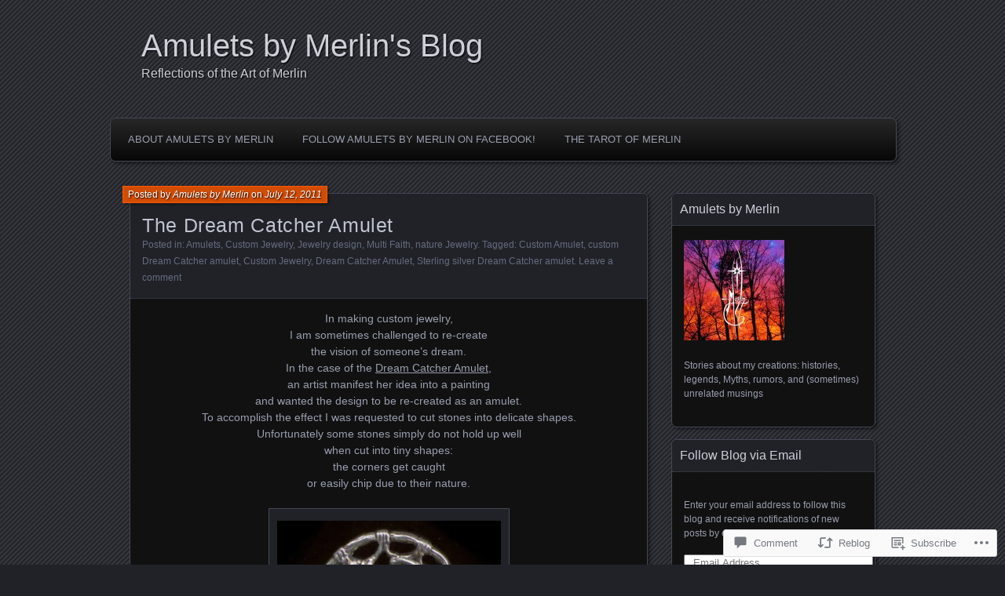

--- FILE ---
content_type: text/css
request_url: https://amuletsbymerlin.me/wp-content/themes/pub/parament/style.css?m=1741693338i&cssminify=yes
body_size: 4645
content:
body{background:#202228 url(images/diagonal-stripes-010.png);color:#989eae;font-size:14px;margin:0;padding:15px 0 30px}#page-wrap{margin:0 auto;width:1000px}#container{margin:0 auto;width:970px}#main{display:inline;float:left;margin:0 25px 30px 10px;width:660px}#main.image-template{width:950px}.image-template #comments{margin:0 auto;width:660px}.image-template .hentry img{height:auto;max-width:917px}body,
input,
textarea{font-family:Trebuchet,arial,sans-serif}h1,
h2,
h3,
h4,
h5,
h6,
#site-title,
.comment-author,
.nav-paged a{font-family:Trebuchet,arial,sans-serif}code,
kbd,
pre,
samp,
tt,
var{font-family:Consolas,"Courier New",Courier,monospace}a{color:#989eae;text-decoration:none}a img{border-width:0}a.edit-term img{border-width:0}a:hover,
a:active,
a:focus{outline:0;text-decoration:underline}abbr,
acronym{border-bottom:1px dashed #989eae;cursor:help}big{font-size:2em;position:relative;top:.1em}code,
var{background:#202228;border:.1em solid #444855;color:#989eae;font-style:normal;padding:0 .3em}code abbr,
code acronym{border-width:0}code var{border-width:0;padding:0}b code,
b var,
strong code,
strong var{border-width:.2em}pre code{background:transparent;border-width:0;padding:0}del,
s,
strike{text-decoration:line-through}ins{background-color:#989eae;color:#202228;padding-right:3px;padding-left:4px;text-decoration:none}small{font-size:0.9em;line-height:1.5em}article,
aside,
details,
figcaption,
figure,
footer,
header,
hgroup,
menu,
nav,
section{display:block}address,
article,
aside,
blockquote,
dl,
fieldset,
footer,
form,
header,
nav,
ol,
p,
pre,
table,
ul,
.embed,
.entry-content div{font-size:1em;line-height:1.5em;margin:1.5em 0;padding:0}.entry-content div div{margin:0;padding:0}blockquote,
fieldset,
pre{border:.1em solid #444855;padding:.75em;text-align:left}blockquote,
pre{background:#202228}pre{white-space:pre-wrap}blockquote{font-style:italic;line-height:1.3;padding:1em 2em}blockquote blockquote{background:#111;margin-right:0;margin-left:0}blockquote blockquote blockquote{background:#202228}blockquote cite{color:#cccfd7;font-size:.85em;font-weight:bold}blockquote p{line-height:1.3}blockquote p:first-child,
blockquote p:only-child,
blockquote blockquote:first-child{margin-top:0}blockquote p:last-child,
blockquote p:only-child,
blockquote blockquote:last-child{margin-bottom:0}hr{border:1px solid #444855}h1,
h2,
h3,
h4,
h5,
h6{clear:both;color:#cccfd7;font-weight:bold;line-height:1.2em;padding:0}h1{font-size:25px;font-weight:normal;margin:.83em 0}h2{font-size:22px;font-weight:normal;margin:1.05em 0}h3{font-size:19px;font-weight:normal;margin:1.23em 0}h4{font-size:15px;margin:1.35em 0}h5,
h6{font-size:12px;margin:1.5em 0}h1 a,
h2 a,
h3 a,
h4 a,
h5 a,
h6 a{color:#cccfd7;text-decoration:none}ol,
ul{padding-left:30px}ol ol,
ol ul,
ul ol,
ul ul{list-style-position:inside;margin:0}ul{list-style-type:square}dt{color:#cccfd7;font-size:16px;font-weight:normal;margin:0}dd{margin:0 0 1.5em;padding-bottom:.3em}table{border-collapse:collapse}th,
td{padding:.25em .5em}table,
th,
td{border:1px solid #111}tbody th{background-color:transparent}tbody td{background-color:#33353d;color:#989eae}caption{font-size:14px;padding-bottom:7px}.contain:before,
.contain:after{content:"\0020";display:block;height:0;visibility:hidden}.contain:after{clear:both}.contain{zoom:1}#branding{font-size:12px;margin:0 auto 15px;min-height:100px;text-shadow:#000 1px 1px 2px;width:950px}h1#site-title{font-size:40px;font-weight:normal;line-height:47px;margin:20px 0 0 15px}h2#site-description{font-size:16px;line-height:1.5;margin:0 0 20px 15px}h1#site-title a,
h2#site-description a{color:#cccfd7;display:block;text-decoration:none}#menu{background:#070707;background:-moz-linear-gradient(top,#272727 1%,#070707 100%);background:-webkit-gradient(linear,left top,left bottom,color-stop(1%,#272727),color-stop(100%,#070707));background:-webkit-linear-gradient(top,#272727 1%,#070707 100%);background:-o-linear-gradient(top,#272727 1%,#070707 100%);background:-ms-linear-gradient(top,#272727 1%,#070707 100%);filter:progid:DXImageTransform.Microsoft.gradient(startColorstr='#272727',endColorstr='#070707',GradientType=0);background:linear-gradient(top,#272727 1%,#070707 100%);border:1px solid #444855;border-radius:7px;clear:both;float:left;margin:0;padding:7px 0 0;width:1000px}#menu:empty{display:none}#menu ul{font-size:13px;list-style:none;margin:0;padding-left:0}#menu li{float:left;margin:0 0 7px 7px;position:relative}#menu li li{margin:0}#menu a{color:#989eae;display:block;line-height:40px;padding:0 15px;text-decoration:none;text-transform:uppercase}#menu ul ul{border-top:1px solid #444855;-moz-box-shadow:0 3px 3px rgba(0,0,0,0.2);-webkit-box-shadow:0 3px 3px rgba(0,0,0,0.2);box-shadow:0 3px 3px rgba(0,0,0,0.2);display:none;float:left;margin:0;position:absolute;top:37px;left:0;width:213px;z-index:99999}#menu ul ul ul{border-top-width:0;left:100%;top:0}#menu ul ul a{background:#202228;border-bottom:1px dotted #444855;color:#989eae;font-size:13px;font-weight:normal;line-height:1.5;padding:6px 15px;text-transform:none;width:183px;height:auto}#menu li:hover > a,
#menu a:focus{background:#272a31}#menu a:focus,
#menu a:active,
#menu li:hover > a{color:#fff}#menu li.current-menu-item > a,
#menu li.current-menu-ancestor > a,
#menu li.current_page_item > a,
#menu li.current_page_ancestor > a{background-color:#33353d;color:#fff;font-weight:bold}#menu li li.current-menu-item > a,
#menu li li.current-menu-ancestor > a,
#menu li li.current_page_item > a
#menu li li.current_page_ancestor > a{border-radius:0}#menu ul li:hover > ul{display:block}#menu .menu > li > a,
#menu div.menu > ul > li > a{border-radius:3px}#introduction{background:#202228;border:1px solid #444855;border-top-width:0;border-bottom-right-radius:7px;border-bottom-left-radius:7px;clear:both;color:#989eae;margin:0;padding:10px 20px 10px;position:relative}#introduction hgroup{float:left}#page-title{color:#cccfd7;font-weight:normal;line-height:1.3;margin:0}#page-tagline{color:#666c7f;font-size:14px;font-weight:normal;line-height:1;margin-top:0;padding-top:7px}.search-results #page-title,
.search-results #page-tagline{float:left;width:55%}#introduction #searchform{position:absolute;top:0;right:15px}.hentry{background:#111;border:1px solid #444855;border-radius:7px;margin:40px 0 30px;position:relative}.hentry p:first-child,
.hentry p:only-child{margin-top:0}.hentry p:last-child,
.hentry p:only-child{margin-bottom:0}.hentry img{max-width:627px;width:auto;height:auto}.title{border-top-right-radius:7px;border-top-left-radius:7px;border-bottom:1px dotted #444855;background:#202228;color:#fff;padding:17px 15px 15px}.has-byline .title{padding-top:25px}h2.entry-title{color:#bfc3cf;font-size:25px;font-weight:normal;letter-spacing:.025em;line-height:30px;margin:0;padding:0}h2.entry-title a{color:#bfc3cf}h2.entry-title a:hover{color:#bfc3cf;text-decoration:none}.entry-byline{background:#d24d04;border:1px solid #ff5a00;color:#fff;display:block;font-size:12px;line-height:1;position:absolute;top:-10px;left:-10px;text-shadow:#000 1px 1px 2px}.entry-byline a{color:#fff;font-style:italic}.entry-byline span,
.entry-byline .post-edit-link{display:block;float:left;padding:4px 6px}.entry-byline .post-edit-link{background:#ff5a00;font-style:normal}.entry-content{overflow:hidden;padding:15px}.entry-content a{text-decoration:underline}.entry-content a:hover,
.entry-content a:active,
.entry-content a:focus{color:#d24d04}.entry-meta{color:#666c7f;font-size:12px}.entry-meta a{color:#666c7f;text-decoration:none}.entry-meta a:hover{border-bottom:1px solid #ff5a00;color:#ff5a00;text-decoration:none}div.entry-navigation{clear:both;float:left;margin:15px 0 0;width:100%}.entry-navigation span{background:#2f323c;border:1px solid #33353d;border-radius:3px;color:#bfc3cf;float:left;font-size:13px;line-height:25px;margin:0 5px 5px 0;min-width:27px;padding:0;text-align:center}.entry-navigation a:link,
.entry-navigation a:visited{color:#fff;text-decoration:none}.entry-navigation a:active,
.entry-navigation a:focus,
.entry-navigation a:hover{color:#5588bb;text-decoration:underline}.sticky .title{background-color:#ff5a00;border-bottom:1px solid #d24d04;padding:8px 15px}.sticky .entry-byline{border-width:0;top:-14px}.sticky .entry-byline span{display:none}.sticky h2.entry-title{text-shadow:#000 1px 1px 2px}.sticky h2.entry-title,
.sticky h2.entry-title a{color:#fff}.sticky .entry-meta{display:none}.sticky .entry-meta,
.sticky .entry-meta a{color:#fff}.post-password-required form{margin:0}.post-password-required form p:first-child{margin-top:0}.more-link{color:#d24d04}#attachment-image{text-align:center}.mejs-container{font-size:1em;line-height:1.5em;margin:1.5em 0;padding:0}.format-aside .title{padding:0}.format-aside .entry-title{display:none}.format-aside .entry-meta{display:none}.format-image .wp-caption{margin:0 0 5px;max-width:600px}.format-image .wp-caption img{max-width:590px}#main .gallery img{border:10px solid #33353d}#main .gallery img:hover{border-color:#444855}#main .gallery .gallery-caption{color:#666c7f;font-size:13px;line-height:1.35;margin:0 20px}#branding.has-image,
#menu,
#introduction,
#respond,
.bypostauthor .comment-meta img,
.commentlist article,
.commentlist .pingback,
.entry-byline,
.hentry,
.widget{-webkit-box-shadow:.2em .2em .3em rgba(0,0,0,0.45);-moz-box-shadow:.2em .2em .3em rgba(0,0,0,0.45);box-shadow:.2em .2em .3em rgba(0,0,0,0.45)}.paged-navigation{display:block;font-weight:bold;padding:0 15px}.paged-navigation a{color:#989eae}.paged-navigation a:hover,
.paged-navigation a:active,
.paged-navigation a:focus{color:#cccfd7}.nav-older,
.nav-newer{width:48%}.nav-older{float:left;text-align:left}.nav-newer{float:right;text-align:right}#post-nav{border-top:1px dotted #444855;color:#666c7f;font-size:12px;margin-bottom:0}#post-nav a{color:#666c7f}#post-nav a:hover,
#post-nav a:active,
#post-nav a:focus{color:#989eae}#post-nav .nav-older,
#post-nav .nav-newer{padding:7px 10px;width:250px}#colophon{clear:both;color:#777d92;font-size:13px;padding:26px 0 0;text-align:center;width:100%}#colophon a{color:#777d92}#sidebar{float:right;font-size:12px;margin:40px 0 30px;padding:0;position:relative;right:10px;width:260px}#sidebar img{height:auto;max-width:228px}#sidebar li{list-style-type:none}#sidebar .widget li{list-style-type:square}.widget{background-color:#111;border:1px solid #444855;border-radius:7px;margin-bottom:15px;overflow:hidden;padding:0 15px 15px}.widget a{color:#989eae}.widget a:hover,
.widget a:active,
.widget a:focus{color:#d24d04}.widget ol{list-style:decimal inside}.widget-title{background:#202228;border-bottom:1px dotted #444855;border-top-right-radius:6px;border-top-left-radius:6px;font-size:16px;font-weight:normal;line-height:30px;margin:0;padding:5px 10px;position:relative;left:-15px;width:238px}.widget-title,
.widget .widget-title a{color:#cccfd7}.widget div,
.widget iframe,
.widget table,
.widget ul,
.widget ol{padding:15px 0 0}.widget div div{padding:0}.widget ul ul,
.widget ul ol,
.widget ol ul,
.widget ol ol{padding:0 0 0 15px}.widget_calendar table{margin:0;width:100%}.widget_calendar td a{color:#cccfd7;font-weight:bold}#prev{padding-top:5px;text-align:left}#next{padding-top:5px;text-align:right}#prev,
#next,
.widget_calendar th,
.widget_calendar .pad{background-color:transparent}.widget_calendar td,
.widget_calendar th{text-align:center}#today{background-color:#666c7f;color:#fff}#sidebar .widget_rss ul{padding-bottom:0}#sidebar .widget_rss li{list-style-type:none;padding-bottom:15px}#sidebar .widget_rss li .rsswidget{color:#cccfd7;font-size:16px;font-weight:bold;padding-bottom:0}.widget_rss cite,
.rss-date{color:#666c7f;font-size:12px;font-style:italic;white-space:nowrap}.widget .rssSummary{padding:0}.widget_search form{margin:15px 0 0}.commentlist{padding:0}#comments-title,
.comments-closed,
.nocomments,
.nopassword{color:#cccfd7;font-weight:normal;text-align:center;text-shadow:#000 1px 1px 2px}#comments-title{margin:60px 0 0 15px}.commentlist .pingback{padding:7px 15px}.commentlist .pingback p{margin:0}.commentlist .comment,
.commentlist .pingback{list-style-type:none}.commentlist .pingback,
.commentlist .depth-1 article{background:#111;border:1px solid #444855;border-top-left-radius:7px;border-bottom-left-radius:7px;margin:0}.commentlist .comment{margin:15px 0}.comment footer{background:#202228;border-top-left-radius:6px;border-bottom:1px solid #444855;margin:0;padding:10px}.comment-meta{display:block;font-size:14px}.comment-meta,
.comment-meta a{color:#666c7f}.comment-meta .avatar{border:5px solid #444855;float:left}.comment-author{padding-top:5px}.comment-author,
.comment-awaiting-moderation{margin-left:60px}.comment-author .fn,
.comment-author .fn a{color:#cccfd7}.comment-author .fn{display:block;font-size:24px;padding-bottom:4px}.comment-content{padding:0 15px}.comment-content p{margin:15px 0}.bypostauthor > article .comment-meta{background:#444855;border-top-left-radius:5px}.bypostauthor > article .comment-meta,
.bypostauthor > article .comment-meta a{color:#989eae}.bypostauthor > article .comment-meta img{border-color:#666c7f}.comment-awaiting-moderation{color:#666c7f}.comment .reply{display:block;margin:0}.comment .reply a{background:#1c1c1c;border-top:1px solid #33353d;border-left:1px solid #33353d;border-top-left-radius:7px;color:#989eae;display:block;float:right;font-size:14px;padding:5px 10px}.comment .reply a:hover,
.comment .reply a:focus,
.comment .reply a:active{background-color:#202228;border-color:#444855;color:#cccfd7}#respond{background:#111;border:1px solid #444855;border-radius:7px;margin:15px 0;padding:15px}#respond form{margin:0}#respond p{margin:0 0 15px}#respond p.form-submit{margin-bottom:0}#reply-title{font-size:22px;font-weight:normal;line-height:1;margin-top:0;margin-bottom:7px}.comment-notes,
.comment-notes a,
.logged-in-as,
.logged-in-as a{color:#666c7f;font-size:14px;font-style:italic}#respond .form-allowed-tags{background:#202228;border:1px solid #444855;font-size:12px;margin:15px 0;padding:7px}.form-allowed-tags code{background:transparent;border-width:0}.required{color:#d24d04}#respond input,
#respond textarea{background:#cccfd7;border:1px solid #444855;font-size:14px;padding:3px 7px}#respond input:focus,
#respond textarea:focus{background:#eaecef}#respond #submit{background:#d24d04;border:1px solid #ff5a00;border-radius:5px;color:#fff;font-size:14px;margin:0;padding:3px 5px;text-shadow:#000 1px 1px 2px}.comment-form-author,
.comment-form-url,
.comment-form-email{clear:both;padding-bottom:3px}.comment-form-author label,
.comment-form-url label,
.comment-form-email label{float:left;min-width:6em}.comment-form-author .required,
.comment-form-url .required,
.comment-form-email .required{float:left;width:15px}.comment-form-url input{position:relative;left:15px}.comment-form-comment label{display:none}.comment-form-comment textarea{width:97.5%;height:16em}#cancel-comment-reply-link{background:#d24d04;border:1px solid #ff5a00;border-radius:5px;color:#fff;cursor:pointer;text-shadow:#000 1px 1px 2px;font-size:14px;font-weight:normal;padding:2px 5px}.aligncenter,
div.aligncenter{display:block;margin-right:auto;margin-left:auto}.alignleft,
div.alignleft{float:left;margin:5px 15px 15px 0}.alignright,
div.alignright{float:right;margin:5px 0 15px 15px}#main div.wp-caption{background-color:#202228;border:1px solid #444855;border-bottom-right-radius:6px;border-bottom-left-radius:6px;padding:15px 10px 10px;max-width:96.5%;text-align:center}#main div.wp-caption img{max-width:100%}#main .wp-caption-text{color:#989eae;display:block;font-size:12px;line-height:1.4}.assistive-text,
.screen-reader-text{position:absolute!important;clip:rect(1px 1px 1px 1px);clip:rect(1px,1px,1px,1px)}#s{background:#fff url(images/search.gif) 100% -3px no-repeat;border-width:0;color:#666c7f;font-size:14px;padding:3px 22px 3px 3px;width:200px}#searchsubmit{display:none}.clear{clear:both}#ie7 #menu{padding-bottom:7px}#ie7 #menu li:hover,
#ie8 #menu li:hover{display:block;z-index:10}#ie7 #menu ul ul a,
#ie8 #menu ul ul a{background:#202228;border-bottom-style:solid}#flickr table,
#flickr th,
#flickr td{background-color:transparent;margin:0;padding:0}#flickr #flickr_badge_uber_wrapper{margin-top:15px}#flickr #flickr_badge_wrapper a{color:#d24d04}#flickr #flickr_badge_wrapper img{max-width:223px}#vodpod_recent_videos{margin:15px auto 0}.widget_authors img{vertical-align:middle}#sidebar #authors li{list-style:none}#socialvibe_badge img{background:#ccc;border-radius:5px;padding:0 0 7px}#sidebar #authors li li{list-style:square}#authors .avatar{margin-right:5px}#subscribe-blog input[type="submit"]{background:#d24d04;border:1px solid #ff5a00;border-radius:5px;color:#fff;cursor:pointer;text-shadow:#000 1px 1px 2px;font-size:14px;font-weight:normal;padding:2px 5px}.highlander-comment{background-color:transparent!important}#respond.js{background-color:#202228;border:1px solid #444855}#respond.js h3#reply-title{padding-left:15px;margin-top:0}#respond.js #cancel-comment-reply-link{position:relative;right:15px;bottom:5px}.commentlist #respond.js{margin-top:15px}#main .sharedaddy .sd-block{border-color:#444855}#sidebar #recent-comments td{background:transparent}.geo-map{margin-top:15px}.infinite-scroll .infinite-wrap{border-top:none;padding:0}.infinite-scroll #posts-nav,
.infinite-scroll.neverending #colophon{display:none}.infinite-scroll .infinite-loader{color:#fff}.infinite-scroll #infinite-footer .container{background:rgba(32,34,40,0.9);border-color:#444855}.infinite-scroll #infinite-footer .blog-credits{color:#989eae}.infinite-scroll #infinite-footer .container a{color:#cccfd7}.infinite-scroll #infinite-footer .container a:hover{color:#fff}.infinite-scroll #infinite-handle span{-webkit-box-shadow:.2em .2em .3em rgba(0,0,0,0.45);-moz-box-shadow:.2em .2em .3em rgba(0,0,0,0.45);background:#111;border:1px solid #444855;border-radius:7px;box-shadow:.2em .2em .3em rgba(0,0,0,0.45);display:inline-block;padding:1em 1.5em}.infinite-scroll #infinite-handle span,
.infinite-scroll #infinite-handle span:before{color:#989eae}.infinite-scroll #infinite-handle span:hover,
.infinite-scroll #infinite-handle span:hover:before{color:#fff}.infinity-end.neverending #colophon{display:block}